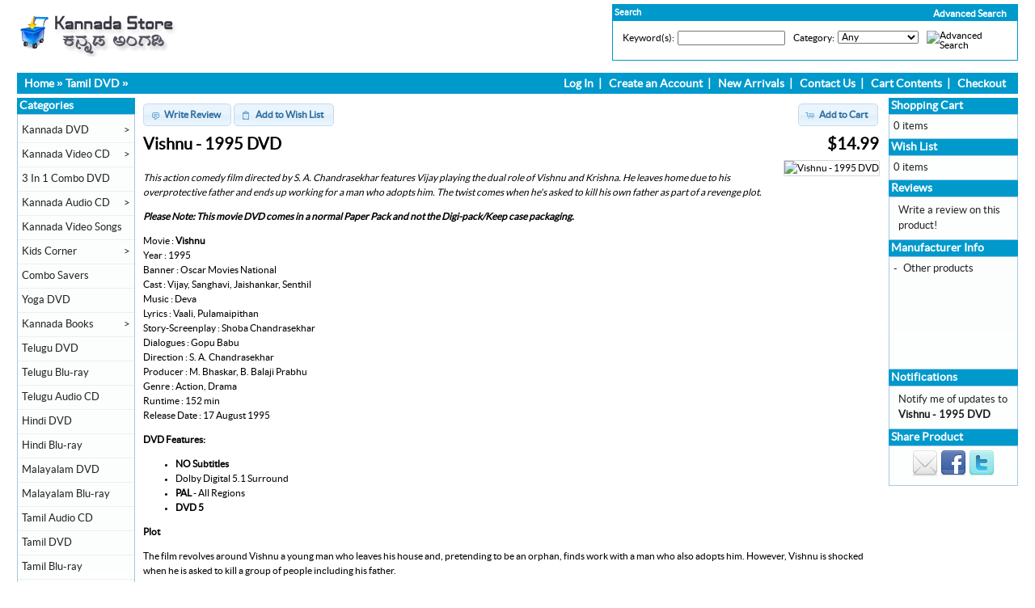

--- FILE ---
content_type: text/html
request_url: https://www.kannadastore.com/vishnu-1995-dvd-p-8181.html?osCsid=4ht6r1q9ovrknkpqr0hg26bv45
body_size: 47856
content:
<!DOCTYPE html PUBLIC "-//W3C//DTD XHTML 1.0 Transitional//EN" "https://www.w3.org/TR/xhtml1/DTD/xhtml1-transitional.dtd">
<html xmlns="https://www.w3.org/1999/xhtml" dir="ltr" lang="en">
<head>
<meta http-equiv="Content-Type" content="text/html; charset=utf-8" />
<title>Vishnu - 1995 DVD, Kannada Store Tamil DVD Buy DVD, VCD, Blu-ray, Audio CD, MP3 CD, Books, Free Shipping</title>
<base href="https://www.kannadastore.com/" />
<link rel="stylesheet" type="text/css" href="ext/jquery/ui/redmond/jquery-ui-1.8.22.css" />
<script type="text/javascript" src="ext/jquery/jquery-1.8.0.min.js"></script>
<script type="text/javascript" src="ext/jquery/ui/jquery-ui-1.8.22.min.js"></script>

<script type="text/javascript">
if ( $.attrFn ) { $.attrFn.text = true; }
</script>


<script type="text/javascript" src="ext/jquery/bxGallery/jquery.bxGallery.1.1.min.js"></script>
<link rel="stylesheet" type="text/css" href="ext/jquery/fancybox/jquery.fancybox-1.3.4.css" />
<script type="text/javascript" src="ext/jquery/fancybox/jquery.fancybox-1.3.4.pack.js"></script>
<link rel="stylesheet" type="text/css" href="ext/960gs/960_24_col.css" />
<link rel="stylesheet" type="text/css" href="stylesheet.css" />
<link rel="canonical" href="https://www.kannadastore.com/vishnu-1995-dvd-p-8181.html" />

<meta http-equiv="x-ua-compatible" content="IE=7; EI=8" />
<meta name="description" content="This action comedy film directed by S. A. Chandrasekhar features Vijay playing the dual role of Vishnu and Krishna. He leaves home due to his overprotective father and ends up working for a man who adopts him. The twist comes when he's asked to kill his own father as part of a revenge" />



<script type="text/javascript" src="ext/jquery/jquery.nivo.slider.js"></script>
<link rel="stylesheet" href="ext/nivo_slider/themes/default/default.css" type="text/css" media="screen" />
<link rel="stylesheet" href="ext/nivo_slider/nivo-slider.css" type="text/css" media="screen" />


<!-- Global site tag (gtag.js) - Google Analytics -->
<script async src="https://www.googletagmanager.com/gtag/js?id=UA-125431218-1"></script>
<script>
  window.dataLayer = window.dataLayer || [];
  function gtag(){dataLayer.push(arguments);}
  gtag('js', new Date());

  gtag('config', 'UA-125431218-1');
</script>

<meta name="google-site-verification" content="q9ZAuVLLJipfbYSO_65mMeGM0wlijbLnzG8291_oA8s" />

</head>
<body>

<div id="bodyWrapper" class="container_24">


<div id="header" class="grid_24">

<div id="storeLogo">
<a href="https://www.kannadastore.com/index.php?osCsid=4ht6r1q9ovrknkpqr0hg26bv45"><img src="images/store_logo.png" alt="Kannada Store" title="Kannada Store" width="211" height="60" /></a></div>

<div id="headerShortcuts">

<div class="clearz" ></div>

<div class="advsearchs">
<span class="advsear"><a href="https://www.kannadastore.com/advanced_search.php?osCsid=4ht6r1q9ovrknkpqr0hg26bv45" class="scadvsearch">Advanced Search</a></span>




<table border="0" width="100%" cellspacing="0" cellpadding="0">
  <tr>
    <td width="100%" height="14" class="infoBoxHeading">Search</td>
    <td height="14" class="infoBoxHeading" nowrap><img width="11" height="14" src="includes/modules/kiss_image_thumbnailer/thumbs/11x14_pixel_trans.gif" title="" alt="" /></td>
  </tr>
</table>


<table border="0" width="100%" cellspacing="0" cellpadding="1" class="infoBox">
  <tr>
    <td><table border="0" width="100%" cellspacing="0" cellpadding="3" class="infoBoxContents">
  <tr>
  </tr>
  <tr>
    <td class="boxText"><form name="advanced_search" action="https://www.kannadastore.com/advanced_search_result.php" method="get"><input type="hidden" name="osCsid" value="4ht6r1q9ovrknkpqr0hg26bv45" /><table border="0"><td valign="top" class="">Keyword(s):</td><td class="" valign="top" ><input type="hidden" name="search_in_description" value="1" /><input type="text" name="keywords" size="25" maxlength="30" style="width: 125px" onFocus="form.keywords.value=''" /></td><td>&nbsp;</td><td valign="top">Category:</td><td class="" valign="top" ><select name="categories_id" style="width:5;"><option value="" selected="selected">Any</option><option value="53">Kannada DVD</option><option value="56">&nbsp;&nbsp;Kannada DVDs With English Subtitles</option><option value="73">3 In 1 Combo DVD</option><option value="3">Kannada Video CD</option><option value="57">&nbsp;&nbsp;Award Winning Movies</option><option value="21">Kannada Audio CD</option><option value="30">&nbsp;&nbsp;Films Soundtracks</option><option value="31">&nbsp;&nbsp;Devotional</option><option value="32">&nbsp;&nbsp;Classical</option><option value="41">&nbsp;&nbsp;Bhaavageethe</option><option value="34">&nbsp;&nbsp;MP3 Collections</option><option value="51">&nbsp;&nbsp;Instrumental</option><option value="72">&nbsp;&nbsp;Spiritual</option><option value="35">&nbsp;&nbsp;Folk</option><option value="37">&nbsp;&nbsp;Harikathe</option><option value="52">&nbsp;&nbsp;Pop - Fusion Albums</option><option value="36">&nbsp;&nbsp;Remix</option><option value="33">&nbsp;&nbsp;Drama</option><option value="39">&nbsp;&nbsp;Yakshagana</option><option value="60">&nbsp;&nbsp;Discourses</option><option value="42">&nbsp;&nbsp;Karaoke - Sing Along CDs</option><option value="54">Kannada Video Songs</option><option value="40">Kids Corner</option><option value="48">&nbsp;&nbsp;Kids - Audio CDs</option><option value="49">&nbsp;&nbsp;Kids Animated Movies</option><option value="50">&nbsp;&nbsp;Kids Movies - Video CDs and DVDs</option><option value="58">Combo Savers</option><option value="64">Yoga DVD</option><option value="38">Kannada Books</option><option value="65">&nbsp;&nbsp;Literature & Fiction</option><option value="74">&nbsp;&nbsp;Novels</option><option value="46">&nbsp;&nbsp;Stories</option><option value="47">&nbsp;&nbsp;Biography</option><option value="71">&nbsp;&nbsp;Medical & Fitness</option><option value="44">&nbsp;&nbsp;Non Fiction</option><option value="43">&nbsp;&nbsp;Poetry</option><option value="67">&nbsp;&nbsp;Drama</option><option value="69">&nbsp;&nbsp;Humour</option><option value="68">&nbsp;&nbsp;Others</option><option value="70">&nbsp;&nbsp;Children</option><option value="66">&nbsp;&nbsp;English Version of Kannada Novels</option><option value="76">Telugu DVD</option><option value="75">Telugu Blu-ray</option><option value="81">Telugu Audio CD</option><option value="80">Hindi DVD</option><option value="77">Hindi Blu-ray</option><option value="78">Malayalam DVD</option><option value="79">Malayalam Blu-ray</option><option value="82">Tamil Audio CD</option><option value="83">Tamil DVD</option><option value="84">Tamil Blu-ray</option><option value="85">Hindi Audio CD</option></select></td><td>&nbsp;</td><td class="" valign="top" ><top><input type="image" src="includes/languages/english/images/buttons/button_search.gif" alt="Advanced Search" title=" Advanced Search " /></top></td></table></form></td>
  </tr>
  <tr>
  </tr>
</table>
</td>
  </tr>
</table>
</div>







<div class="clearz" ></div>

</div>

<script type="text/javascript">
  $("#headerShortcuts").buttonset();
</script>


<script type="text/javascript">



$(document).ready(function(){

/* Attach a submit handler to the form */

$("#couponform").submit(function(event){

/* Stop form from submitting normally */
event.preventDefault();
/* Get some values from elements on the page: */
var values = $(this).serialize();

$.ajax({
        url: "couponback.php",
        type: "post",
        data: values,
        success: function(){ 
            $(".couponpop").fadeOut();
        },
        error:function(){
            //alert("failure");
            //$("#result").html('There is error while submit');
        }
    });
});



// For Products page
$("#couponformproduct").submit(function(event){

/* Stop form from submitting normally */
event.preventDefault();
/* Get some values from elements on the page: */
var valuez = $(this).serialize();

$.ajax({
        url: "couponbackprod.php",
        type: "post",
        data: valuez,
        success: function(){ 
            $(".couponpopproduct").fadeOut();
        },
        error:function(){
            //alert("failure");
            //$("#result").html('There is error while submit');
        }
    });
});




// Privacy Policy (Definitions and Legal Reference)

$(".legal_ref_content").hide();

$(".legal_ref_box_heading").click(function(){

$(".legal_ref_content").slideToggle();

})






/*
$('.overbtn').click(function(){
$('.myoverlay').fadeOut();

})
*/


})
</script>

</div>

<div class="grid_24 ui-widget infoBoxContainer">


<div class="ui-widget-header infoBoxHeading" style="padding-top: 4px; padding-bottom :4px;">
  &nbsp;&nbsp;<a href="https://www.kannadastore.com/index.php?osCsid=4ht6r1q9ovrknkpqr0hg26bv45" class="headerNavigation">Home</a> &raquo; <a href="https://www.kannadastore.com/tamil-dvd-c-83.html?osCsid=4ht6r1q9ovrknkpqr0hg26bv45" class="headerNavigation">Tamil DVD</a> &raquo; <a href="https://www.kannadastore.com/vishnu-1995-dvd-p-8181.html?osCsid=4ht6r1q9ovrknkpqr0hg26bv45" class="headerNavigation"></a> 
  
<span class="navlinksrt">  
<ul>

<li><a href="https://www.kannadastore.com/login.php?osCsid=4ht6r1q9ovrknkpqr0hg26bv45">Log In</a></li>&nbsp;&nbsp;|&nbsp;&nbsp;
<li><a href="https://www.kannadastore.com/create_account.php?osCsid=4ht6r1q9ovrknkpqr0hg26bv45">Create an Account</a></li>&nbsp;&nbsp;|&nbsp;&nbsp;

<li><a href="https://www.kannadastore.com/products_new.php?osCsid=4ht6r1q9ovrknkpqr0hg26bv45">New Arrivals</a></li>&nbsp;&nbsp;|&nbsp;&nbsp;

<li><a href="https://www.kannadastore.com/contact_us.php?osCsid=4ht6r1q9ovrknkpqr0hg26bv45">Contact Us</a></li>&nbsp;&nbsp;|&nbsp;&nbsp;

<li><a href="https://www.kannadastore.com/shopping_cart.php?osCsid=4ht6r1q9ovrknkpqr0hg26bv45">Cart Contents</a></li>&nbsp;&nbsp;|&nbsp;&nbsp;

<li><a href="https://www.kannadastore.com/checkout_shipping.php?osCsid=4ht6r1q9ovrknkpqr0hg26bv45">Checkout</a></li>&nbsp;&nbsp;&nbsp;&nbsp;

</ul>
</span>

<div class="clearz"></div>
  
  </div>
</div>


<div id="bodyContent" class="grid_17 push_3">

<form name="cart_quantity" action="https://www.kannadastore.com/vishnu-1995-dvd-p-8181.html?action=add_product&amp;osCsid=4ht6r1q9ovrknkpqr0hg26bv45" method="post">


<br/>

<div class="buttonSet" id="mydiv">
<span class="buttonAction"><input type="hidden" name="products_id" value="8181" /><span class="tdbLink"><button id="tdb1" type="submit">Add to Cart</button></span><script type="text/javascript">$("#tdb1").button({icons:{primary:"ui-icon-cart"}}).addClass("ui-priority-primary").parent().removeClass("tdbLink");</script></span>

<span class="tdbLink"><a id="tdb2" href="https://www.kannadastore.com/product_reviews_write.php?products_id=8181&amp;osCsid=4ht6r1q9ovrknkpqr0hg26bv45">Write Review</a></span><script type="text/javascript">$("#tdb2").button({icons:{primary:"ui-icon-comment"}}).addClass("ui-priority-primary").parent().removeClass("tdbLink");</script>
<span class="tdbLink"><button id="tdb3" type="submit" onclick='var input = document.createElement("input"); input.setAttribute("type", "hidden"); input.setAttribute("name", "wishlist"); input.setAttribute("value", "wishlist"); document.getElementById("mydiv").appendChild(input);'>Add to Wish List</button></span><script type="text/javascript">$("#tdb3").button({icons:{primary:"ui-icon-clipboard"}}).addClass("ui-priority-primary").parent().removeClass("tdbLink");</script>
</div>


<div>
  <h1>
  <span class="le">Vishnu - 1995 DVD</span>
  <span class="rt">$14.99</span>
  </h1>
</div>

<div class="clearz"></div>



<div class="contentContainer">
  <div class="contentText">


    <div id="piGal" style="float: right;">
      	  
	   <a href="https://www.kannadastore.com/images/Vishnu-Tamil-Movie-DVD-Vijay-1995.jpg?osCsid=4ht6r1q9ovrknkpqr0hg26bv45" target="_blank" rel="fancybox"><img width="500" height="500" src="includes/modules/kiss_image_thumbnailer/thumbs/500x500_Vishnu-Tamil-Movie-DVD-Vijay-1995.jpg" title="Vishnu - 1995 DVD" alt="Vishnu - 1995 DVD" hspace=&quot;5&quot; vspace=&quot;5&quot; /></a>	  
	  
    </div>


<script type="text/javascript">
$("#piGal a[rel^='fancybox']").fancybox({
  cyclic: true
});
</script>


<p><i>This action comedy film directed by S. A. Chandrasekhar features Vijay playing the dual role of Vishnu and Krishna. He leaves home due to his overprotective father and ends up working for a man who adopts him. The twist comes when he's asked to kill his own father as part of a revenge plot.</i></p>

<p><i><strong>Please Note: This movie DVD comes in a normal Paper Pack and not the Digi-pack/Keep case packaging.</strong></i></p>

<p>Movie : <strong>Vishnu</strong><br>
Year : 1995<br>
Banner : Oscar Movies National<br>
Cast : Vijay, Sanghavi, Jaishankar, Senthil<br>
Music : Deva<br>
Lyrics : Vaali, Pulamaipithan<br>
Story-Screenplay : Shoba Chandrasekhar<br>
Dialogues : Gopu Babu<br>
Direction : S. A. Chandrasekhar<br>
Producer : M. Bhaskar, B. Balaji Prabhu<br>
Genre : Action, Drama<br>
Runtime : 152 min<br>
Release Date : 17 August 1995</p>

<p><strong>DVD Features:</strong></p>
<ul>
  <li><strong>NO Subtitles</strong></li>
  <li>Dolby Digital 5.1 Surround</li>
  <li><strong>PAL</strong> - All Regions</li>
  <li><strong>DVD 5</strong></li>
</ul>

<p><strong>Plot</strong></p>
<p>
The film revolves around Vishnu a young man who leaves his house and, pretending to be an orphan, finds work with a man who also adopts him. However, Vishnu is shocked when he is asked to kill a group of people including his father.
</p>

    <div style="clear: both;"></div>


  </div>





  <div class="buttonSet" id="mydiv">
    <span class="buttonAction"><input type="hidden" name="products_id" value="8181" /><span class="tdbLink"><button id="tdb4" type="submit">Add to Cart</button></span><script type="text/javascript">$("#tdb4").button({icons:{primary:"ui-icon-cart"}}).addClass("ui-priority-primary").parent().removeClass("tdbLink");</script></span>

    <span class="tdbLink"><a id="tdb5" href="https://www.kannadastore.com/product_reviews_write.php?products_id=8181&amp;osCsid=4ht6r1q9ovrknkpqr0hg26bv45">Write Review</a></span><script type="text/javascript">$("#tdb5").button({icons:{primary:"ui-icon-comment"}}).addClass("ui-priority-primary").parent().removeClass("tdbLink");</script>
<span class="tdbLink"><button id="tdb6" type="submit" onclick='var input = document.createElement("input"); input.setAttribute("type", "hidden"); input.setAttribute("name", "wishlist"); input.setAttribute("value", "wishlist"); document.getElementById("mydiv").appendChild(input);'>Add to Wish List</button></span><script type="text/javascript">$("#tdb6").button({icons:{primary:"ui-icon-clipboard"}}).addClass("ui-priority-primary").parent().removeClass("tdbLink");</script>
  </div>

<br/><br/>


<div class="ui-widget infoBoxContainer">

<div class="ui-widget-header-ltgreen ui-corner-top infoBoxHeading">
	 <span>Related Products</span>
</div>
<table border="0" width="100%" cellspacing="2" cellpadding="2" class="ui-widget-content ui-corner-bottom"><tr><td style="width=30%; text-align: center;"><a href="https://www.kannadastore.com/raj-vishnu-2017-dvd-p-7248.html?osCsid=4ht6r1q9ovrknkpqr0hg26bv45"><img width="125" height="130" src="includes/modules/kiss_image_thumbnailer/thumbs/125x130_Raj-Vishnu-Kannada-Movie-DVD.jpg" title="Raj Vishnu - 2017 DVD" alt="Raj Vishnu - 2017 DVD" /></a><br/><a href="https://www.kannadastore.com/raj-vishnu-2017-dvd-p-7248.html?osCsid=4ht6r1q9ovrknkpqr0hg26bv45">Raj Vishnu - 2017 DVD</a></td> </td> </table></div>
<br/><br/>

	
	






<div class="ui-widget infoBoxContainer">
    
    
	 <div class="ui-widget-header ui-corner-top infoBoxHeading">
	 <span>Customers who bought this product also purchased</span>
	 </div>
	
    
<table border="0" width="100%" cellspacing="2" cellpadding="2" class="ui-widget-content ui-corner-bottom"><tr><td style="width=30%; text-align: center;"><a href="https://www.kannadastore.com/vasantha-vaasal-1995-thanthu-vitten-ennai-1991-combo-dvd-p-8182.html?osCsid=4ht6r1q9ovrknkpqr0hg26bv45"><img width="125" height="130" src="includes/modules/kiss_image_thumbnailer/thumbs/125x130_Vasantha-Vaasal-Tamil-Movie-DVD-Vijay.jpg" title="Vasantha Vaasal (1995) - Thanthu Vitten Ennai (1991) Combo DVD" alt="Vasantha Vaasal (1995) - Thanthu Vitten Ennai (1991) Combo DVD" /></a><br/><a href="https://www.kannadastore.com/vasantha-vaasal-1995-thanthu-vitten-ennai-1991-combo-dvd-p-8182.html?osCsid=4ht6r1q9ovrknkpqr0hg26bv45">Vasantha Vaasal (1995) - Thanthu Vitten Ennai (1991) Combo DVD</a></td> </td> <td style="width=30%; text-align: center;"><a href="https://www.kannadastore.com/ghilli-2004-dvd-p-7496.html?osCsid=4ht6r1q9ovrknkpqr0hg26bv45"><img width="125" height="130" src="includes/modules/kiss_image_thumbnailer/thumbs/125x130_Ghilli-DVD-Tamil-Vijay-Trisha.jpg" title="Ghilli - 2004 DD 5.1 DVD" alt="Ghilli - 2004 DD 5.1 DVD" /></a><br/><a href="https://www.kannadastore.com/ghilli-2004-dvd-p-7496.html?osCsid=4ht6r1q9ovrknkpqr0hg26bv45">Ghilli - 2004 DD 5.1 DVD</a></td> </td> <td style="width=30%; text-align: center;"><a href="https://www.kannadastore.com/kushi-2000-dvd-p-7502.html?osCsid=4ht6r1q9ovrknkpqr0hg26bv45"><img width="125" height="130" src="includes/modules/kiss_image_thumbnailer/thumbs/125x130_Kushi-DVD-Tamil-Vijay-Surya.jpg" title="Kushi - 2000 DD 5.1 DVD" alt="Kushi - 2000 DD 5.1 DVD" /></a><br/><a href="https://www.kannadastore.com/kushi-2000-dvd-p-7502.html?osCsid=4ht6r1q9ovrknkpqr0hg26bv45">Kushi - 2000 DD 5.1 DVD</a></td> </td> </tr><tr><td style="width=30%; text-align: center;"><a href="https://www.kannadastore.com/pudhiya-geethai-2003-dvd-p-7503.html?osCsid=4ht6r1q9ovrknkpqr0hg26bv45"><img width="125" height="130" src="includes/modules/kiss_image_thumbnailer/thumbs/125x130_Puthiya-Geethai-Tamil-DVD-Vijay.jpg" title="Pudhiya Geethai - 2003 DD 5.1 DVD" alt="Pudhiya Geethai - 2003 DD 5.1 DVD" /></a><br/><a href="https://www.kannadastore.com/pudhiya-geethai-2003-dvd-p-7503.html?osCsid=4ht6r1q9ovrknkpqr0hg26bv45">Pudhiya Geethai - 2003 DD 5.1 DVD</a></td> </td> <td style="width=30%; text-align: center;"><a href="https://www.kannadastore.com/thalaivaa-2013-dvd-p-7651.html?osCsid=4ht6r1q9ovrknkpqr0hg26bv45"><img width="125" height="130" src="includes/modules/kiss_image_thumbnailer/thumbs/125x130_Thalaiva-DVD-Vijay-Tamil.jpg" title="Thalaivaa - 2013 DD 5.1 DVD" alt="Thalaivaa - 2013 DD 5.1 DVD" /></a><br/><a href="https://www.kannadastore.com/thalaivaa-2013-dvd-p-7651.html?osCsid=4ht6r1q9ovrknkpqr0hg26bv45">Thalaivaa - 2013 DD 5.1 DVD</a></td> </td> <td style="width=30%; text-align: center;"><a href="https://www.kannadastore.com/velayudham-2011-dvd-p-7654.html?osCsid=4ht6r1q9ovrknkpqr0hg26bv45"><img width="125" height="130" src="includes/modules/kiss_image_thumbnailer/thumbs/125x130_Velayudham-DVD-Vijay-Tamil.jpg" title="Velayudham - 2011 DD 5.1 DVD" alt="Velayudham - 2011 DD 5.1 DVD" /></a><br/><a href="https://www.kannadastore.com/velayudham-2011-dvd-p-7654.html?osCsid=4ht6r1q9ovrknkpqr0hg26bv45">Velayudham - 2011 DD 5.1 DVD</a></td> </td> </tr><tr><td style="width=30%; text-align: center;"><a href="https://www.kannadastore.com/minsara-kanna-1999-dvd-p-7642.html?osCsid=4ht6r1q9ovrknkpqr0hg26bv45"><img width="125" height="130" src="includes/modules/kiss_image_thumbnailer/thumbs/125x130_Minsarakanna-DVD-Tamil-Vijay.jpg" title="Minsara Kanna - 1999 DD 5.1 DVD" alt="Minsara Kanna - 1999 DD 5.1 DVD" /></a><br/><a href="https://www.kannadastore.com/minsara-kanna-1999-dvd-p-7642.html?osCsid=4ht6r1q9ovrknkpqr0hg26bv45">Minsara Kanna - 1999 DD 5.1 DVD</a></td> </td> <td style="width=30%; text-align: center;"><a href="https://www.kannadastore.com/beast-2022-dvd-p-8208.html?osCsid=4ht6r1q9ovrknkpqr0hg26bv45"><img width="125" height="130" src="includes/modules/kiss_image_thumbnailer/thumbs/125x130_Beast-Tamil-Movie-DVD-Vijay.jpg" title="Beast - 2022 DD 5.1 DVD" alt="Beast - 2022 DD 5.1 DVD" /></a><br/><a href="https://www.kannadastore.com/beast-2022-dvd-p-8208.html?osCsid=4ht6r1q9ovrknkpqr0hg26bv45">Beast - 2022 DD 5.1 DVD</a></td> </td> <td style="width=30%; text-align: center;"><a href="https://www.kannadastore.com/kannukkul-nilavu-2000-dvd-p-7500.html?osCsid=4ht6r1q9ovrknkpqr0hg26bv45"><img width="125" height="130" src="includes/modules/kiss_image_thumbnailer/thumbs/125x130_Kannukkul-Nilavu-DVD-Tamil-Vijay.jpg" title="Kannukkul Nilavu - 2000 DD 5.1 DVD" alt="Kannukkul Nilavu - 2000 DD 5.1 DVD" /></a><br/><a href="https://www.kannadastore.com/kannukkul-nilavu-2000-dvd-p-7500.html?osCsid=4ht6r1q9ovrknkpqr0hg26bv45">Kannukkul Nilavu - 2000 DD 5.1 DVD</a></td> </td> </tr><tr><td style="width=30%; text-align: center;"><a href="https://www.kannadastore.com/nerrukku-ner-1997-dvd-p-7498.html?osCsid=4ht6r1q9ovrknkpqr0hg26bv45"><img width="125" height="130" src="includes/modules/kiss_image_thumbnailer/thumbs/125x130_Naerukku-Naer-DVD-Vijay-Surya-Simran-Tamil.jpg" title="Nerrukku Ner - 1997 DD 5.1 DVD" alt="Nerrukku Ner - 1997 DD 5.1 DVD" /></a><br/><a href="https://www.kannadastore.com/nerrukku-ner-1997-dvd-p-7498.html?osCsid=4ht6r1q9ovrknkpqr0hg26bv45">Nerrukku Ner - 1997 DD 5.1 DVD</a></td> </td> <td style="width=30%; text-align: center;"><a href="https://www.kannadastore.com/thamizhan-2002-dvd-p-7644.html?osCsid=4ht6r1q9ovrknkpqr0hg26bv45"><img width="125" height="130" src="includes/modules/kiss_image_thumbnailer/thumbs/125x130_Tamilan-DVD-Vijay-Tamil.jpg" title="Thamizhan - 2002 DD 5.1 DVD" alt="Thamizhan - 2002 DD 5.1 DVD" /></a><br/><a href="https://www.kannadastore.com/thamizhan-2002-dvd-p-7644.html?osCsid=4ht6r1q9ovrknkpqr0hg26bv45">Thamizhan - 2002 DD 5.1 DVD</a></td> </td> <td style="width=30%; text-align: center;"><a href="https://www.kannadastore.com/coimbatore-mappillai-1996-dvd-p-8180.html?osCsid=4ht6r1q9ovrknkpqr0hg26bv45"><img width="125" height="130" src="includes/modules/kiss_image_thumbnailer/thumbs/125x130_Coimbatore-Mappillai-1996-Vijay-Tamil-Movie-DVD.jpg" title="Coimbatore Mappillai - 1996 DVD" alt="Coimbatore Mappillai - 1996 DVD" /></a><br/><a href="https://www.kannadastore.com/coimbatore-mappillai-1996-dvd-p-8180.html?osCsid=4ht6r1q9ovrknkpqr0hg26bv45">Coimbatore Mappillai - 1996 DVD</a></td> </td> </tr></table>
</div>



	
	






<br />
<div class="ui-widget infoBoxContainer">
  </div>

</div>

</form>

 
  
  
 

  




 
  
  
  

</div> <!-- bodyContent //-->


<div id="columnLeft" class="grid_3 pull_17">
  <div class="ui-widget infoBoxContainer">  <div class="ui-widget-header infoBoxHeading">Categories</div>  <div class="ui-widget-content infoBoxContents vertical" style="padding-right: 0px; padding-left: 0px;"><div class="vertical"><ul><li><a href="https://www.kannadastore.com/kannada-dvd-c-53.html?osCsid=4ht6r1q9ovrknkpqr0hg26bv45">Kannada DVD<span class="shftrtarr">></span></a><ul><a href="https://www.kannadastore.com/kannada-dvds-with-english-subtitles-c-53_56.html?osCsid=4ht6r1q9ovrknkpqr0hg26bv45"><li>&nbsp;&nbsp;Kannada DVDs With English Subtitles</li></a></ul></li><li><a href="https://www.kannadastore.com/kannada-video-c-3.html?osCsid=4ht6r1q9ovrknkpqr0hg26bv45">Kannada Video CD<span class="shftrtarr">></span></a><ul><a href="https://www.kannadastore.com/award-winning-movies-c-3_57.html?osCsid=4ht6r1q9ovrknkpqr0hg26bv45"><li>&nbsp;&nbsp;Award Winning Movies</li></a></ul></li><li><a href="https://www.kannadastore.com/combo-dvd-c-73.html?osCsid=4ht6r1q9ovrknkpqr0hg26bv45">3 In 1 Combo DVD<span class="shftrtarr"></span></a></li><li><a href="https://www.kannadastore.com/kannada-audio-c-21.html?osCsid=4ht6r1q9ovrknkpqr0hg26bv45">Kannada Audio CD<span class="shftrtarr">></span></a><ul><a href="https://www.kannadastore.com/films-soundtracks-c-21_30.html?osCsid=4ht6r1q9ovrknkpqr0hg26bv45"><li>&nbsp;&nbsp;Films Soundtracks</li></a><a href="https://www.kannadastore.com/devotional-c-21_31.html?osCsid=4ht6r1q9ovrknkpqr0hg26bv45"><li>&nbsp;&nbsp;Devotional</li></a><a href="https://www.kannadastore.com/classical-c-21_32.html?osCsid=4ht6r1q9ovrknkpqr0hg26bv45"><li>&nbsp;&nbsp;Classical</li></a><a href="https://www.kannadastore.com/drama-c-21_33.html?osCsid=4ht6r1q9ovrknkpqr0hg26bv45"><li>&nbsp;&nbsp;Drama</li></a><a href="https://www.kannadastore.com/mp3-collections-c-21_34.html?osCsid=4ht6r1q9ovrknkpqr0hg26bv45"><li>&nbsp;&nbsp;MP3 Collections</li></a><a href="https://www.kannadastore.com/folk-c-21_35.html?osCsid=4ht6r1q9ovrknkpqr0hg26bv45"><li>&nbsp;&nbsp;Folk</li></a><a href="https://www.kannadastore.com/remix-c-21_36.html?osCsid=4ht6r1q9ovrknkpqr0hg26bv45"><li>&nbsp;&nbsp;Remix</li></a><a href="https://www.kannadastore.com/harikathe-c-21_37.html?osCsid=4ht6r1q9ovrknkpqr0hg26bv45"><li>&nbsp;&nbsp;Harikathe</li></a><a href="https://www.kannadastore.com/yakshagana-c-21_39.html?osCsid=4ht6r1q9ovrknkpqr0hg26bv45"><li>&nbsp;&nbsp;Yakshagana</li></a><a href="https://www.kannadastore.com/bhaavageethe-c-21_41.html?osCsid=4ht6r1q9ovrknkpqr0hg26bv45"><li>&nbsp;&nbsp;Bhaavageethe</li></a><a href="https://www.kannadastore.com/karaoke-sing-along-cds-c-21_42.html?osCsid=4ht6r1q9ovrknkpqr0hg26bv45"><li>&nbsp;&nbsp;Karaoke - Sing Along CDs</li></a><a href="https://www.kannadastore.com/instrumental-c-21_51.html?osCsid=4ht6r1q9ovrknkpqr0hg26bv45"><li>&nbsp;&nbsp;Instrumental</li></a><a href="https://www.kannadastore.com/pop-fusion-albums-c-21_52.html?osCsid=4ht6r1q9ovrknkpqr0hg26bv45"><li>&nbsp;&nbsp;Pop - Fusion Albums</li></a><a href="https://www.kannadastore.com/discourses-c-21_60.html?osCsid=4ht6r1q9ovrknkpqr0hg26bv45"><li>&nbsp;&nbsp;Discourses</li></a><a href="https://www.kannadastore.com/spiritual-c-21_72.html?osCsid=4ht6r1q9ovrknkpqr0hg26bv45"><li>&nbsp;&nbsp;Spiritual</li></a></ul></li><li><a href="https://www.kannadastore.com/kannada-video-songs-c-54.html?osCsid=4ht6r1q9ovrknkpqr0hg26bv45">Kannada Video Songs<span class="shftrtarr"></span></a></li><li><a href="https://www.kannadastore.com/kids-corner-c-40.html?osCsid=4ht6r1q9ovrknkpqr0hg26bv45">Kids Corner<span class="shftrtarr">></span></a><ul><a href="https://www.kannadastore.com/kids-audio-cds-c-40_48.html?osCsid=4ht6r1q9ovrknkpqr0hg26bv45"><li>&nbsp;&nbsp;Kids - Audio CDs</li></a><a href="https://www.kannadastore.com/kids-animated-movies-c-40_49.html?osCsid=4ht6r1q9ovrknkpqr0hg26bv45"><li>&nbsp;&nbsp;Kids Animated Movies</li></a><a href="https://www.kannadastore.com/kids-movies-video-cds-and-dvds-c-40_50.html?osCsid=4ht6r1q9ovrknkpqr0hg26bv45"><li>&nbsp;&nbsp;Kids Movies - Video CDs and DVDs</li></a></ul></li><li><a href="https://www.kannadastore.com/combo-savers-c-58.html?osCsid=4ht6r1q9ovrknkpqr0hg26bv45">Combo Savers<span class="shftrtarr"></span></a></li><li><a href="https://www.kannadastore.com/yoga-dvd-c-64.html?osCsid=4ht6r1q9ovrknkpqr0hg26bv45">Yoga DVD<span class="shftrtarr"></span></a></li><li><a href="https://www.kannadastore.com/kannada-books-c-38.html?osCsid=4ht6r1q9ovrknkpqr0hg26bv45">Kannada Books<span class="shftrtarr">></span></a><ul><a href="https://www.kannadastore.com/poetry-c-38_43.html?osCsid=4ht6r1q9ovrknkpqr0hg26bv45"><li>&nbsp;&nbsp;Poetry</li></a><a href="https://www.kannadastore.com/non-fiction-c-38_44.html?osCsid=4ht6r1q9ovrknkpqr0hg26bv45"><li>&nbsp;&nbsp;Non Fiction</li></a><a href="https://www.kannadastore.com/stories-c-38_46.html?osCsid=4ht6r1q9ovrknkpqr0hg26bv45"><li>&nbsp;&nbsp;Stories</li></a><a href="https://www.kannadastore.com/biography-c-38_47.html?osCsid=4ht6r1q9ovrknkpqr0hg26bv45"><li>&nbsp;&nbsp;Biography</li></a><a href="https://www.kannadastore.com/literature-fiction-c-38_65.html?osCsid=4ht6r1q9ovrknkpqr0hg26bv45"><li>&nbsp;&nbsp;Literature & Fiction</li></a><a href="https://www.kannadastore.com/english-version-kannada-novels-c-38_66.html?osCsid=4ht6r1q9ovrknkpqr0hg26bv45"><li>&nbsp;&nbsp;English Version of Kannada Novels</li></a><a href="https://www.kannadastore.com/drama-c-38_67.html?osCsid=4ht6r1q9ovrknkpqr0hg26bv45"><li>&nbsp;&nbsp;Drama</li></a><a href="https://www.kannadastore.com/others-c-38_68.html?osCsid=4ht6r1q9ovrknkpqr0hg26bv45"><li>&nbsp;&nbsp;Others</li></a><a href="https://www.kannadastore.com/humour-c-38_69.html?osCsid=4ht6r1q9ovrknkpqr0hg26bv45"><li>&nbsp;&nbsp;Humour</li></a><a href="https://www.kannadastore.com/children-c-38_70.html?osCsid=4ht6r1q9ovrknkpqr0hg26bv45"><li>&nbsp;&nbsp;Children</li></a><a href="https://www.kannadastore.com/medical-fitness-c-38_71.html?osCsid=4ht6r1q9ovrknkpqr0hg26bv45"><li>&nbsp;&nbsp;Medical & Fitness</li></a><a href="https://www.kannadastore.com/novels-c-38_74.html?osCsid=4ht6r1q9ovrknkpqr0hg26bv45"><li>&nbsp;&nbsp;Novels</li></a></ul></li><li><a href="https://www.kannadastore.com/telugu-dvd-c-76.html?osCsid=4ht6r1q9ovrknkpqr0hg26bv45">Telugu DVD<span class="shftrtarr"></span></a></li><li><a href="https://www.kannadastore.com/telugu-blu-ray-c-75.html?osCsid=4ht6r1q9ovrknkpqr0hg26bv45">Telugu Blu-ray<span class="shftrtarr"></span></a></li><li><a href="https://www.kannadastore.com/telugu-audio-c-81.html?osCsid=4ht6r1q9ovrknkpqr0hg26bv45">Telugu Audio CD<span class="shftrtarr"></span></a></li><li><a href="https://www.kannadastore.com/hindi-dvd-c-80.html?osCsid=4ht6r1q9ovrknkpqr0hg26bv45">Hindi DVD<span class="shftrtarr"></span></a></li><li><a href="https://www.kannadastore.com/hindi-blu-ray-c-77.html?osCsid=4ht6r1q9ovrknkpqr0hg26bv45">Hindi Blu-ray<span class="shftrtarr"></span></a></li><li><a href="https://www.kannadastore.com/malayalam-dvd-c-78.html?osCsid=4ht6r1q9ovrknkpqr0hg26bv45">Malayalam DVD<span class="shftrtarr"></span></a></li><li><a href="https://www.kannadastore.com/malayalam-blu-ray-c-79.html?osCsid=4ht6r1q9ovrknkpqr0hg26bv45">Malayalam Blu-ray<span class="shftrtarr"></span></a></li><li><a href="https://www.kannadastore.com/tamil-audio-c-82.html?osCsid=4ht6r1q9ovrknkpqr0hg26bv45">Tamil Audio CD<span class="shftrtarr"></span></a></li><li><a href="https://www.kannadastore.com/tamil-dvd-c-83.html?osCsid=4ht6r1q9ovrknkpqr0hg26bv45">Tamil DVD<span class="shftrtarr"></span></a></li><li><a href="https://www.kannadastore.com/tamil-blu-ray-c-84.html?osCsid=4ht6r1q9ovrknkpqr0hg26bv45">Tamil Blu-ray<span class="shftrtarr"></span></a></li><li><a href="https://www.kannadastore.com/hindi-audio-c-85.html?osCsid=4ht6r1q9ovrknkpqr0hg26bv45">Hindi Audio CD<span class="shftrtarr"></span></a></li></ul></div></div></div>
<div class="ui-widget infoBoxContainer">  <div class="ui-widget-header infoBoxHeading"><a href="https://www.kannadastore.com/products_new.php?osCsid=4ht6r1q9ovrknkpqr0hg26bv45">What's New?</a></div>  <div class="ui-widget-content infoBoxContents" style="text-align: center;"><a href="https://www.kannadastore.com/swades-2004-hindi-blu-ray-p-8205.html?osCsid=4ht6r1q9ovrknkpqr0hg26bv45"><img width="125" height="130" src="includes/modules/kiss_image_thumbnailer/thumbs/125x130_Swades-Hindi-Bluray-Shah-Rukh-Khan1.jpg" title="Swades  - 2004 (Hindi Blu-ray)" alt="Swades  - 2004 (Hindi Blu-ray)" /></a><br /><a href="https://www.kannadastore.com/swades-2004-hindi-blu-ray-p-8205.html?osCsid=4ht6r1q9ovrknkpqr0hg26bv45">Swades  - 2004 (Hindi Blu-ray)</a><br />$34.99</div></div>
<div class="ui-widget infoBoxContainer">  <div class="ui-widget-header infoBoxHeading">Shop By Price</div>  <div class="ui-widget-content infoBoxContents"><form name="shop_price" action="https://www.kannadastore.com/shop_by_price.php" method="get"><select name="range" onchange="this.form.submit();" size="1" style="width: 100%"><option value="0">Shop By Price</option><option value="1">10.01 to 20.00</option><option value="2">20.01 to 30.00</option><option value="3">30.01 to 50.00</option><option value="4">Above 50.01</option><option value="5">Show All</option></select><input type="hidden" name="osCsid" value="4ht6r1q9ovrknkpqr0hg26bv45" /></form></div></div>
<div class="ui-widget infoBoxContainer">  <div class="ui-widget-header infoBoxHeading">Manufacturers</div>  <div class="ui-widget-content infoBoxContents"><form name="manufacturers" action="https://www.kannadastore.com/index.php" method="get"><select name="manufacturers_id" onchange="this.form.submit();" size="1" style="width: 100%"><option value="" selected="selected">Please Select</option><option value="56">Aditya Music</option><option value="90">Aditya Video</option><option value="11">Akash Audio</option><option value="48">Akshaya Audio</option><option value="10">Anand Audio</option><option value="32">Anand Video</option><option value="31">Ankita Book Hou..</option><option value="106">AP Internationa..</option><option value="30">Arjun Music</option><option value="12">Ashwini Audio</option><option value="88">Ashwini Video</option><option value="62">Audio 9</option><option value="58">Bannanje Associ..</option><option value="66">Bayshore</option><option value="34">Bhaskar Video</option><option value="47">Big Music</option><option value="51">Big Pictures</option><option value="97">D Beats</option><option value="83">Discourses</option><option value="101">Eagle</option><option value="96">Eros</option><option value="41">Eshwari Audio</option><option value="37">Fountain</option><option value="99">Gaanam</option><option value="85">Ganasampada</option><option value="86">Green Gold Anim..</option><option value="69">Hrishi Audio</option><option value="78">Inidani</option><option value="76">Inreco</option><option value="93">KAD</option><option value="74">Kalkur Audio</option><option value="71">Kalpa Live Cass..</option><option value="33">KannadaDVD.net</option><option value="36">King Video</option><option value="53">Kosmic Music</option><option value="63">Krishna Music</option><option value="61">Kuhoo Kuhoo</option><option value="13">Lahari Audio</option><option value="104">Malayalam</option><option value="23">Manoranjan Vide..</option><option value="18">Mayuri Audio</option><option value="70">Mayuri Live Cas..</option><option value="68">Melvoice</option><option value="46">Moser Baer</option><option value="75">Music Today</option><option value="14">None</option><option value="26">OM Creations, U..</option><option value="16">Others</option><option value="55">Others - Devoti..</option><option value="84">Padmamohan Audi..</option><option value="39">Pal Video</option><option value="72">Prasanna Live C..</option><option value="38">Ragam</option><option value="29">Ramu Audio</option><option value="94">Reliance Home</option><option value="42">Sagar Music</option><option value="80">Sahitya Bhandar..</option><option value="60">Sangeeth Sagar</option><option value="81">Sangeeth Sudha</option><option value="100">Santosh Videos</option><option value="67">Sapna Book Hous..</option><option value="35">Saregama - HMV</option><option value="107">Shalimar</option><option value="95">Shemaroo</option><option value="45">Shruthi Tracks</option><option value="49">Skanda Audio</option><option value="54">Sony BMG</option><option value="79">Sree Sumukha</option><option value="89">Sri Balaji Vide..</option><option value="17">Sri Ganesh Vide..</option><option value="40">Sri Lakshmi Vis..</option><option value="22">Sri Nakoda Vide..</option><option value="19">Sri-Sri</option><option value="28">Supreme</option><option value="57">Swarna Audio</option><option value="82">Swastik Music</option><option value="27">Sysbro Associat..</option><option value="20">T-Series</option><option value="105">Tamil</option><option value="59">Tarangini</option><option value="52">Times Music</option><option value="87">Total Kannada</option><option value="102">Ultra</option><option value="24">United Videos</option><option value="50">Universal</option><option value="15">Unknown</option><option value="21">Vaishnavi Video</option><option value="65">Vani</option><option value="73">Vasudeva Audio ..</option><option value="25">Video Tronix</option><option value="91">Volga Video</option><option value="98">Yashraj</option><option value="64">Yoga Mandir</option><option value="103">Zee</option></select><input type="hidden" name="osCsid" value="4ht6r1q9ovrknkpqr0hg26bv45" /></form><br/><br/><script async src="//pagead2.googlesyndication.com/pagead/js/adsbygoogle.js"></script>
<!-- KS - 120x90 - Link Ad -->
<ins class="adsbygoogle"
     style="display:inline-block;width:120px;height:90px"
     data-ad-client="ca-pub-4860662568883080"
     data-ad-slot="1270505236"></ins>
<script>
(adsbygoogle = window.adsbygoogle || []).push({});
</script></div></div>
<div class="ui-widget infoBoxContainer">  <div class="ui-widget-header infoBoxHeading">Our Promise</div>  <div class="ui-widget-content infoBoxContents frshp"><ul>    <li>$5 Shipping</li>    <li>Brand New & Sealed</li>    <li>Genuine Products</li>    <li>Easy Return Policy</li>    <li>Safe & Secure Shopping</li>    <li>Quick Customer Support</li></ul>  </div></div>
<div class="ui-widget infoBoxContainer">  <div class="ui-widget-header infoBoxHeading">Information</div>  <div class="ui-widget-content infoBoxContents">    <a href="https://www.kannadastore.com/shipping.php?osCsid=4ht6r1q9ovrknkpqr0hg26bv45">Shipping &amp; Returns</a><br />    <a href="https://www.kannadastore.com/privacy.php?osCsid=4ht6r1q9ovrknkpqr0hg26bv45">Privacy Notice</a><br />    <a href="https://www.kannadastore.com/conditions.php?osCsid=4ht6r1q9ovrknkpqr0hg26bv45">Conditions of Use</a><br />    <a href="https://www.kannadastore.com/request.php?osCsid=4ht6r1q9ovrknkpqr0hg26bv45">Request Items</a><br />    <a href="https://www.kannadastore.com/contact_us.php?osCsid=4ht6r1q9ovrknkpqr0hg26bv45">Contact Us</a>  </div></div></div>


<div id="columnRight" class="grid_4">
  <div class="ui-widget infoBoxContainer">  <div class="ui-widget-header infoBoxHeading"><a href="https://www.kannadastore.com/shopping_cart.php?osCsid=4ht6r1q9ovrknkpqr0hg26bv45">Shopping Cart</a></div>  <div class="ui-widget-content infoBoxContents">0 items</div></div>
<div class="ui-widget infoBoxContainer">  <div class="ui-widget-header infoBoxHeading"><a href="https://www.kannadastore.com/wishlist.php?osCsid=4ht6r1q9ovrknkpqr0hg26bv45">Wish List</a></div>  <div class="ui-widget-content infoBoxContents">0 items</div></div>
<div class="ui-widget infoBoxContainer">  <div class="ui-widget-header infoBoxHeading"><a href="https://www.kannadastore.com/reviews.php?osCsid=4ht6r1q9ovrknkpqr0hg26bv45">Reviews</a></div>  <table border="0" cellspacing="0" cellpadding="2" class="ui-widget-content infoBoxContents"><tr><td><a href="https://www.kannadastore.com/product_reviews_write.php?products_id=8181&amp;osCsid=4ht6r1q9ovrknkpqr0hg26bv45"></a></td><td><a href="https://www.kannadastore.com/product_reviews_write.php?products_id=8181&amp;osCsid=4ht6r1q9ovrknkpqr0hg26bv45">Write a review on this product!</a></td></tr></table></div>
<div class="ui-widget infoBoxContainer">  <div class="ui-widget-header infoBoxHeading">Manufacturer Info</div>  <table border="0" width="100%" cellspacing="0" cellpadding="0" class="ui-widget-content infoBoxContents"><tr><td valign="top">-&nbsp;</td><td valign="top"><a href="https://www.kannadastore.com/tamil-m-105.html?osCsid=4ht6r1q9ovrknkpqr0hg26bv45">Other products</a><br/><br/></td></tr><tr><td align="center" colspan="2"><script async src="//pagead2.googlesyndication.com/pagead/js/adsbygoogle.js"></script>
<!-- KS - 120x90 - Link Ad -->
<ins class="adsbygoogle"
     style="display:inline-block;width:120px;height:90px"
     data-ad-client="ca-pub-4860662568883080"
     data-ad-slot="1270505236"></ins>
<script>
(adsbygoogle = window.adsbygoogle || []).push({});
</script></td></tr></table></div>
<div class="ui-widget infoBoxContainer">  <div class="ui-widget-header infoBoxHeading"><a href="https://www.kannadastore.com/account_notifications.php?osCsid=4ht6r1q9ovrknkpqr0hg26bv45">Notifications</a></div>  <table border="0" cellspacing="0" cellpadding="2" class="ui-widget-content infoBoxContents"><tr><td><a href="https://www.kannadastore.com/vishnu-1995-dvd-p-8181.html?action=notify&amp;osCsid=4ht6r1q9ovrknkpqr0hg26bv45"></a></td><td><a href="https://www.kannadastore.com/vishnu-1995-dvd-p-8181.html?action=notify&amp;osCsid=4ht6r1q9ovrknkpqr0hg26bv45">Notify me of updates to <strong>Vishnu - 1995 DVD</strong></a></td></tr></table></div>
<div class="ui-widget infoBoxContainer">  <div class="ui-widget-header infoBoxHeading">Share Product</div>  <div class="ui-widget-content infoBoxContents" style="text-align: center;"><a href="https://www.kannadastore.com/tell_a_friend.php?products_id=8181&amp;osCsid=4ht6r1q9ovrknkpqr0hg26bv45"><img src="images/social_bookmarks/email.png" border="0" title="Share via E-Mail" alt="Share via E-Mail" /></a> <a href="https://www.facebook.com/share.php?u=https%3A%2F%2Fwww.kannadastore.com%2Fvishnu-1995-dvd-p-8181.html" target="_blank"><img src="images/social_bookmarks/facebook.png" border="0" title="Share on Facebook" alt="Share on Facebook" /></a> <a href="https://twitter.com/home?status=https%3A%2F%2Fwww.kannadastore.com%2Fvishnu-1995-dvd-p-8181.html" target="_blank"><img src="images/social_bookmarks/twitter.png" border="0" title="Share on Twitter" alt="Share on Twitter" /></a></div></div></div>



<div class="grid_24 footer">

<div class="footparent">

<div class="footbox">
<h6 class="prodhtxt">Products</h6>
<ul>


<li>
<a href="https://www.kannadastore.com/kannada-dvd-c-53.html?osCsid=4ht6r1q9ovrknkpqr0hg26bv45">Kannada DVD</a>
</li>


<li>
<a href="https://www.kannadastore.com/kannada-books-c-38.html?osCsid=4ht6r1q9ovrknkpqr0hg26bv45">Kannada Books</a>
</li>

<li>
<a href="https://www.kannadastore.com/kannada-video-c-3.html?osCsid=4ht6r1q9ovrknkpqr0hg26bv45">Kannada Video CD</a>
</li>

<li>
<a href="https://www.kannadastore.com/yoga-dvd-c-64.html?osCsid=4ht6r1q9ovrknkpqr0hg26bv45">Yoga DVD</a>
</li>


<li>
<a href="https://www.kannadastore.com/kids-corner-c-40.html?osCsid=4ht6r1q9ovrknkpqr0hg26bv45">Kids Corner</a>
</li>


<li>
<a href="https://www.kannadastore.com/telugu-blu-ray-c-75.html?osCsid=4ht6r1q9ovrknkpqr0hg26bv45">Telugu Blu-ray</a>
</li>


<li>
<a href="https://www.kannadastore.com/hindi-blu-ray-c-77.html?osCsid=4ht6r1q9ovrknkpqr0hg26bv45">Hindi Blu-ray</a>
</li>


<li>
<a href="https://www.kannadastore.com/products_new.php?osCsid=4ht6r1q9ovrknkpqr0hg26bv45">New Releases</a>
</li>

</ul>
</div>



<div class="footbox">
<h6 class="prodhtxt">Products</h6>
<ul>

<li>
<a href="https://www.kannadastore.com/kannada-audio-c-21.html?osCsid=4ht6r1q9ovrknkpqr0hg26bv45">Kannada Audio CD</a>
</li>


<li>
<a href="https://www.kannadastore.com/devotional-c-21_31.html?osCsid=4ht6r1q9ovrknkpqr0hg26bv45">Devotional CDs</a>
</li>


<li>
<a href="https://www.kannadastore.com/films-soundtracks-c-21_30.html?osCsid=4ht6r1q9ovrknkpqr0hg26bv45">Films Soundtracks</a>
</li>


<li>
<a href="https://www.kannadastore.com/karaoke-sing-along-cds-c-21_42.html?osCsid=4ht6r1q9ovrknkpqr0hg26bv45">Karaoke</a>
</li>


<li>
<a href="https://www.kannadastore.com/bhaavageethe-c-21_41.html?osCsid=4ht6r1q9ovrknkpqr0hg26bv45">Bhaavageethe</a>
</li>


<li>
<a href="https://www.kannadastore.com/mp3-collections-c-21_34.html?osCsid=4ht6r1q9ovrknkpqr0hg26bv45">MP3 Collections</a>
</li>


<li>
<a href="https://www.kannadastore.com/spiritual-c-21_72.html?osCsid=4ht6r1q9ovrknkpqr0hg26bv45">Spiritual</a>
</li>


<li>
<a href="https://www.kannadastore.com/specials.php?osCsid=4ht6r1q9ovrknkpqr0hg26bv45">Sale</a>
</li>


</ul>
</div>




<div class="footbox">
<h6 class="prodhtxt">Information</h6>
<ul>

<li>
<a href="https://www.kannadastore.com/index.php?osCsid=4ht6r1q9ovrknkpqr0hg26bv45">Home</a>
</li>

<li>
<a href="https://www.kannadastore.com/account.php?osCsid=4ht6r1q9ovrknkpqr0hg26bv45">My Account</a>
</li>


<li>
<a href="https://www.kannadastore.com/shopping_cart.php?osCsid=4ht6r1q9ovrknkpqr0hg26bv45">Shopping Cart</a>
</li>


<li>
<a href="https://www.kannadastore.com/advanced_search.php?osCsid=4ht6r1q9ovrknkpqr0hg26bv45">Search</a>
</li>


<li>
FAQ
</li>


<li>
<a href="https://www.kannadastore.com/request.php?osCsid=4ht6r1q9ovrknkpqr0hg26bv45">Request Product</a>
</li>


<li>

<a href="https://www.kannadastore.com/shipping.php?osCsid=4ht6r1q9ovrknkpqr0hg26bv45">Shipping & Returns</a>
</li>


<li>

<a href="https://www.kannadastore.com/contact_us.php?osCsid=4ht6r1q9ovrknkpqr0hg26bv45">Contact Us</a>
</li>

</ul>
</div>


<div class="footbox">

<div class="fsw">
<img src="images/footerimg/sp.png"><span class="bluy">Just $5 <br/>SHIPPING </span><br/>
<span class="clearz">WORLDWIDE</span>
</div>

<div class="shippartner">
SHIPPING PARTNER
<br/>
<img src="images/footerimg/fed1.jpg">
<div class="indpost">
<img src="images/footerimg/ipost.jpg">

<span class="usp">
<img src="images/footerimg/usp.jpg">
</span>

<span class="ems">
<img src="images/footerimg/ems.jpg">
</span>

</div>
</div>

</div>

<div class="footbox">
<div class="fsw">
<span class="bluy">100%</span><br/>GENUINE & SEALED<br/>
PRODUCTS
</div>

<div class="fsw nobord">
<img src="images/footerimg/ss.png"><span class="bluy">100% </span><br/>SAFE & SECURE
<div class="clearz"><img src="images/footerimg/pp.jpg"> SHOPPING</div>
</div>
<span class="cddb">
All major credit and debit cards <br/>accepted through PayPal
</span>
</div>

<div class="clearz"> </div>

<div class="footerbeltxt">

<div class="somefoottxt">
Kannada Store is committed in providing each customer with the highest standard of customer service and best online shopping experience.<br/>
Make up your mind on a product & we deliver it right at your address across globe.<br/>
All products sold are Original & Company Sealed, manufactured by the authorised copyright holder of respective titles.<br/>
We do not open and test them individually, guarantee (if any) is given by manufacturing company.<br/>
Online Shopping destination for Indian Blu-rays, DVD, Audio CD, books, movies, music at Kannada Store. <br/>
If any item you are looking is unavailable or not listed in our catalogue, just e-mail us your 
<a href="https://www.kannadastore.com/request.php?osCsid=4ht6r1q9ovrknkpqr0hg26bv45">requests</a> and we will source it for you.
</div>

<div class="shopmania">
<!-- PayPal Logo --><table border="0" cellpadding="0" cellspacing="0" align="center"><tr><td align="center"></td></tr><tr><td align="center"><a href="https://www.paypal.com/webapps/mpp/paypal-popup" title="How PayPal Works" onclick="javascript:window.open('https://www.paypal.com/webapps/mpp/paypal-popup','WIPaypal','toolbar=no, location=no, directories=no, status=no, menubar=no, scrollbars=yes, resizable=yes, width=1060, height=700'); return false;"><img src="https://www.paypalobjects.com/digitalassets/c/website/marketing/na/us/logo-center/9_bdg_secured_by_pp_2line.png" border="0" alt="Secured by PayPal"></a></td></tr></table><!-- PayPal Logo -->
<br>
<a href="https://www.shopmania.in" title="Visit Kannada Store on ShopMania" onclick="target='_blank'; window.open('https://www.shopmania.in/site/kannadastore.com'); return false;" onkeypress="target='_blank'"><img src="https://www.shopmania.in/img/badge/in/9.png?m=299000108" style="border: 0;" alt="Visit Kannada Store on ShopMania" /></a>
</div>

<div class="clearz"> </div>


<p> 
<span class="copyrt">
Copyright &copy; 2026 Kannada Store. All Rights Reserved &nbsp; | <span class="priv_link"><a href="https://www.kannadastore.com/privacy.php?osCsid=4ht6r1q9ovrknkpqr0hg26bv45">Privacy Policy</a>
</span>
</p>

</div>

</div>


</div>


<script type="text/javascript">
$('.productListTable tr:nth-child(even)').addClass('alt');
</script>

</div> <!-- bodyWrapper //-->


</body>
</html>


--- FILE ---
content_type: text/html; charset=utf-8
request_url: https://www.google.com/recaptcha/api2/aframe
body_size: 263
content:
<!DOCTYPE HTML><html><head><meta http-equiv="content-type" content="text/html; charset=UTF-8"></head><body><script nonce="indbE_odgLzy68xVt2hKrw">/** Anti-fraud and anti-abuse applications only. See google.com/recaptcha */ try{var clients={'sodar':'https://pagead2.googlesyndication.com/pagead/sodar?'};window.addEventListener("message",function(a){try{if(a.source===window.parent){var b=JSON.parse(a.data);var c=clients[b['id']];if(c){var d=document.createElement('img');d.src=c+b['params']+'&rc='+(localStorage.getItem("rc::a")?sessionStorage.getItem("rc::b"):"");window.document.body.appendChild(d);sessionStorage.setItem("rc::e",parseInt(sessionStorage.getItem("rc::e")||0)+1);localStorage.setItem("rc::h",'1768869925880');}}}catch(b){}});window.parent.postMessage("_grecaptcha_ready", "*");}catch(b){}</script></body></html>